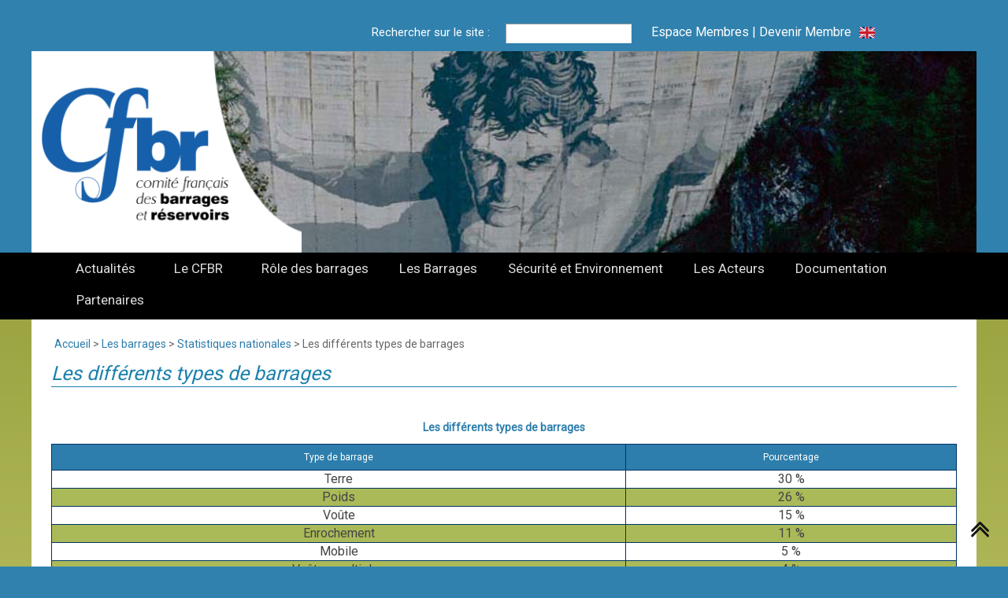

--- FILE ---
content_type: text/html; charset=utf-8
request_url: https://www.barrages-cfbr.eu/Les-differents-types-de-barrages.html
body_size: 6463
content:
<!DOCTYPE HTML>
<!--[if lt IE 7 ]> <html dir="ltr" lang="fr" xmlns="http://www.w3.org/1999/xhtml" xml:lang="fr" class="ltr fr no-js ie ie6"> <![endif]-->
<!--[if IE 7 ]> <html dir="ltr" lang="fr" xmlns="http://www.w3.org/1999/xhtml" xml:lang="fr" class="ltr fr no-js ie ie7"> <![endif]-->
<!--[if IE 8 ]> <html dir="ltr" lang="fr" xmlns="http://www.w3.org/1999/xhtml" xml:lang="fr" class="ltr fr no-js ie ie8"> <![endif]-->
<!--[if IE 9 ]> <html dir="ltr" lang="fr" xmlns="http://www.w3.org/1999/xhtml" xml:lang="fr" class="ltr fr no-js ie ie9"> <![endif]-->
<!--[if (gt IE 9)|!(IE)]><!--> <html dir="ltr" lang="fr" xmlns="http://www.w3.org/1999/xhtml" xml:lang="fr" class="ltr fr no-js"> <!--<![endif]-->
<head><script type='text/javascript'>/*<![CDATA[*/(function(H){H.className=H.className.replace(/\bno-js\b/,'js')})(document.documentElement);/*]]>*/</script>
	<title>Les différents types de barrages</title>
<link rel="canonical" href="https://www.barrages-cfbr.eu/Les-differents-types-de-barrages.html" />
<meta http-equiv="Content-Type" content="text/html; charset=utf-8" />
<meta name="viewport" content="width=device-width, initial-scale=1" />
<link rel="stylesheet" href="squelettes/css/form.css" type="text/css" media="screen, projection,tv" />
<link rel="stylesheet" href="squelettes/css/clear.css" type="text/css" media="screen, projection,tv" />
<script>
var mediabox_settings={"auto_detect":true,"ns":"box","tt_img":true,"sel_g":"#documents_portfolio a[type='image\/jpeg'],#documents_portfolio a[type='image\/png'],#documents_portfolio a[type='image\/gif']","sel_c":".mediabox","str_ssStart":"Diaporama","str_ssStop":"Arr\u00eater","str_cur":"{current}\/{total}","str_prev":"Pr\u00e9c\u00e9dent","str_next":"Suivant","str_close":"Fermer","str_loading":"Chargement\u2026","str_petc":"Taper \u2019Echap\u2019 pour fermer","str_dialTitDef":"Boite de dialogue","str_dialTitMed":"Affichage d\u2019un media","splash_url":"","lity":{"skin":"_simple-dark","maxWidth":"90%","maxHeight":"90%","minWidth":"400px","minHeight":"","slideshow_speed":"2500","opacite":"0.7","defaultCaptionState":"expanded"}};
</script>
<!-- insert_head_css -->
<link rel="stylesheet" href="plugins-dist/mediabox/lib/lity/lity.css?1764929670" type="text/css" media="all" />
<link rel="stylesheet" href="plugins-dist/mediabox/lity/css/lity.mediabox.css?1764929670" type="text/css" media="all" />
<link rel="stylesheet" href="plugins-dist/mediabox/lity/skins/_simple-dark/lity.css?1764929670" type="text/css" media="all" /><link rel="stylesheet" href="local/cache-css/cssdyn-css_nivoslider_css-b7fcfd10.css?1769186991" type="text/css" media="all" />
<link rel="stylesheet" href="local/cache-css/cssdyn-css_responsive_nav_css-a87703b2.css?1769186991" type="text/css" />
<link rel="stylesheet" href="local/cache-css/cssdyn-css_responsive_nav_spip_css-4db152ad.css?1769186991" type="text/css" /><link rel="stylesheet" href="squelettes/css/menu_anime.css" type="text/css" media="projection, screen, tv, print" />
<link rel="stylesheet" href="plugins/auto/gis/v5.6.5/lib/leaflet/dist/leaflet.css" />
<link rel="stylesheet" href="plugins/auto/gis/v5.6.5/lib/leaflet/plugins/leaflet-plugins.css" />
<link rel="stylesheet" href="plugins/auto/gis/v5.6.5/lib/leaflet/plugins/leaflet.markercluster.css" />
<link rel="stylesheet" href="plugins/auto/gis/v5.6.5/css/leaflet_nodirection.css" />
<link rel="stylesheet" href="plugins/auto/typoenluminee/v4.0.2/css/enluminurestypo.css" type="text/css" media="all" /><script async src="https://www.googletagmanager.com/gtag/js?id=G-XT6VMQD26T"></script>
<script>window.dataLayer = window.dataLayer || [];function gtag(){window.dataLayer.push(arguments);}gtag('js', new Date());gtag('config', 'G-XT6VMQD26T');</script>
<link rel='stylesheet' href='plugins/auto/cvtupload/v2.3.2/css/cvtupload.css?1765633614' type='text/css' media='all' />
<link rel="stylesheet" href="squelettes/css/communs.css" type="text/css" media="screen, projection,tv" />
<link rel="stylesheet" href="squelettes/css/font.css" type="text/css" media="screen, projection,tv" />
<link rel="stylesheet" href="squelettes/css/nav.css" type="text/css" media="screen, projection,tv" />
<link rel="stylesheet" href="squelettes/css/cfbr.css" type="text/css" media="screen, projection,tv" />
<link rel="stylesheet" href="squelettes/css/membres.css" type="text/css" media="screen, projection,tv" />
<link rel="stylesheet" href="squelettes/css/print.css" type="text/css" media="print" />
<link rel="stylesheet" href="squelettes/css/table.css" type="text/css" media="screen, projection,tv" />
<link href="https://fonts.googleapis.com/css?family=Roboto&display=swap" rel="stylesheet">
<script src="prive/javascript/jquery.js?1764928640" type="text/javascript"></script>
<script src="prive/javascript/jquery.form.js?1764928640" type="text/javascript"></script>
<script src="prive/javascript/jquery.autosave.js?1764928640" type="text/javascript"></script>
<script src="prive/javascript/jquery.placeholder-label.js?1764928640" type="text/javascript"></script>
<script src="prive/javascript/ajaxCallback.js?1764928640" type="text/javascript"></script>
<script src="prive/javascript/js.cookie.js?1764928640" type="text/javascript"></script>
<!-- insert_head -->
<script src="plugins-dist/mediabox/lib/lity/lity.js?1764929670" type="text/javascript"></script>
<script src="plugins-dist/mediabox/lity/js/lity.mediabox.js?1764929670" type="text/javascript"></script>
<script src="plugins-dist/mediabox/javascript/spip.mediabox.js?1764929670" type="text/javascript"></script><script src="https://www.barrages-cfbr.eu/plugins/auto/ancresdouces/v3.0.0/js/jquery.scrollto.js" type="text/javascript"></script><script src="https://www.barrages-cfbr.eu/plugins/auto/ancresdouces/v3.0.0/js/jquery.localscroll.js" type="text/javascript"></script><script type="text/javascript">/* <![CDATA[ */
function ancre_douce_init() {
	if (typeof jQuery.localScroll=="function") {
		jQuery.localScroll({autoscroll:false, hash:true, onAfter:function(anchor, settings){ 
			jQuery(anchor).attr('tabindex', -1).on('blur focusout', function () {
				// when focus leaves this element, 
				// remove the tabindex attribute
				jQuery(this).removeAttr('tabindex');
			}).focus();
		}});
	}
}
if (window.jQuery) jQuery(document).ready(function() {
	ancre_douce_init();
	onAjaxLoad(ancre_douce_init);
});
/* ]]> */</script>
<script type="text/javascript" src="plugins/auto/responsivenav/v0.3.1/javascript/responsive-nav.js?1724589198"></script>
<script>/*<![CDATA[*/ ;jQuery(function(){ $(function(){ if ($("#content_menu").length) { var nav = responsiveNav("#content_menu",{jsClass: "js-responsivenav",label: "☰ Menu",insert: "before"}); } }); }); /*]]>*/ </script><script type="text/javascript" src="plugins/auto/menu_anime/v1.2.0/javascript/menu_anime.js"></script>
<script src="squelettes/js/scripts.js" type="text/javascript"></script>
<meta name="generator" content="SPIP 4.4.7" />
<!--seo_insere--><meta name="description" content="Les diff&#233;rents types de barrages" />
<meta name="author" content="Comit&#233; Fran&#231;ais des Barrages et R&#233;servoirs" />
<meta name="robots" content="INDEX, FOLLOW" />
<link rel="canonical" href="https://www.barrages-cfbr.eu/Les-differents-types-de-barrages.html" /></head>
<body id="RUB_65" class="page_article art_695">    <div id="bg_header">
        <div class='ajaxbloc' data-ajax-env='1A1fTL/JoyZxXXKJ8v1PcEfiw1lsU00CX5/9FpndKLLhhCbVE9pgRbcpfMOCCSTZ4CKemmvc3jyu4a0JeJQuIAEFk0IuqF+UpfP3cFProofTOyA4upXV2gVa9uZ5B2+kcmBBMilwY9wVU5AUJPifD7cx/J4WapA9UUIvEgNYLzYWLbXV5pzwem+MF4eeRqWHDjAFy3UJIdfvvoblJMnpULB2asYWoHZc6K14p534SGUaCDAbdXp8ee8LFxQ=' data-origin="Les-differents-types-de-barrages.html">
<div class="clearfix header">
	<ul class="complement">
    	<li><div class="formulaire_spip formulaire_recherche" id="formulaire_recherche">
<form action="spip.php?page=recherche" method="get">
	<div class="envelop">
        <input name="page" value="recherche" type="hidden"
>
        
        <label for="recherche">Rechercher sur le site : </label>
        <input type="search" class="search text" size="10" name="recherche" id="recherche" accesskey="4" />
        <!--<input type="search" class="search text" size="10" name="recherche" id="recherche" accesskey="4" autocapitalize="off" autocorrect="off" />-->
        <input type="submit" class="submit" value="OK" title="Rechercher" />
	</div>
</form>
</div>
</li>
		<li class="acces_membres"><a href="http://membres.barrages-cfbr.eu/" class="poplight" title="Espace Membres" target="_blank">Espace Membres</a></li>
        <li class="acces_membres">&nbsp;|&nbsp;</li>
        <li><a href="Devenir-Membre.html" title="Devenir Membre">Devenir Membre</a></li>
		<li><a href="-Home-.html"><img src='squelettes//css/png/flag-uk.png?1572393279' alt='' width='80' height='60' /></a></li>
    </ul>
	<strong class="h1" id="logo"><a rel="start home" href="https://www.barrages-cfbr.eu/" title="Accueil"><img
	src="IMG/logo/siteon0.png?1572394244"
	class="spip_logo"
	width="250"
	height="187"
	alt=""/></a></strong>
	
    <p id="slogan">Comité Français des Barrages et Réservoirs</p>
    <div id="carrousel">
    
    
    <img src='local/cache-vignettes/L1200xH256/barrage_chevril_geant-9856a.jpg?1760850627' width='1200' height='256' alt='Barrage de Chevril (Tignes)' />
    
    
    </div>
</div></div><!--ajaxbloc-->    </div>
    <div id="bg_menu">
        <div id="content_menu">
            <div class='ajaxbloc' data-ajax-env='1AxfqLnJoyZxnR/srXRFXEOzaRCG282z+VDIgWUawFtGlegqEOHSuKO062gcB9+QJxKs/Asqur/jZh3UWJZJdrHC11C3ocgebIpEJdZflZ6eIe2ttgVXv0karpAD1VI2Nz6rV3ovkfU0blsEjoNxE1NfyQuEmFjiy9qp0HulyGPxt7oVOgsu/zz1X93KxpxSdCcAQOBU+tfE2XzryEQdI/k3rqVRVIC+yzI5dQ1Q573bIeSmhQW3D9ltpOAM+rwRbCh00OpEfVkprXq/mLQ=' data-origin="Les-differents-types-de-barrages.html">
<ul class="menu-liste menu-items nav menu_anime" data-depth="0">
		<li class="menu-entree item menu-items__item menu-items__item_objet menu-items__item_rubrique">
		<a href="-Actualites-.html" class="menu-items__lien">Actualités</a> 
		</li>
		<li class="menu-entree item menu-items__item menu-items__item_lien rub1">
		<a href="#" class="menu-items__lien">Le CFBR</a>
				<ul class="menu-liste menu-items" data-depth="1">
		<li class="menu-entree item menu-items__item menu-items__item_objet menu-items__item_rubrique rub168"> 
			<a href="Le-mot-du-president-du-CFBR-1409.html" class="menu-items__lien">Le mot du président</a>
			
		</li>
		<li class="menu-entree item menu-items__item menu-items__item_objet menu-items__item_rubrique rub66"> 
			<a href="Mission-Historique-1.html" class="menu-items__lien">Mission / Historique</a>
			
		</li>
		<li class="menu-entree item menu-items__item menu-items__item_objet menu-items__item_rubrique rub207"> 
			<a href="Special-2026-Centenaire-du-CFBR.html" class="menu-items__lien">Centenaire du CFBR</a>
			
		</li>
		<li class="menu-entree item menu-items__item menu-items__item_objet menu-items__item_rubrique rub67"> 
			<a href="Composition-Administration.html" class="menu-items__lien">Qui sommes nous&nbsp;?</a>
			
		</li>
		<li class="menu-entree item menu-items__item menu-items__item_objet menu-items__item_rubrique rub59">
			<a href="-Les-groupes-de-travail-.html" class="menu-items__lien">Les groupes de travail</a>
		</li>
		<li class="menu-entree item menu-items__item menu-items__item_objet menu-items__item_rubrique rub93">                  
			<a href="-Les-professionnels-.html" class="menu-items__lien">Les professionnels</a>
		</li>
		
	</ul> 
		</li>
		<li class="menu-entree item menu-items__item menu-items__item_lien">
		<a href="#" class="menu-items__lien">Rôle des barrages</a>
				<ul class="menu-liste menu-items" data-depth="1">
		<li class="menu-entree item menu-items__item menu-items__item_objet menu-items__item_article">
				<a href="Hydroelectricite.html" class="menu-items__lien">Hydroélectricité</a>
			</li>
			
			<li class="menu-entree item menu-items__item menu-items__item_objet menu-items__item_article">
				<a href="Hydroelectricite-Mix-energetique.html" class="menu-items__lien">Hydroélectricité - Mix énergétique</a>
			</li>
			
			<li class="menu-entree item menu-items__item menu-items__item_objet menu-items__item_article">
				<a href="Alimentation-en-eau.html" class="menu-items__lien">Alimentation en eau</a>
			</li>
			
			<li class="menu-entree item menu-items__item menu-items__item_objet menu-items__item_article">
				<a href="Irrigation-et-agriculture.html" class="menu-items__lien">Irrigation et agriculture</a>
			</li>
			
			<li class="menu-entree item menu-items__item menu-items__item_objet menu-items__item_article">
				<a href="Soutien-d-etiage.html" class="menu-items__lien">Soutien d&#8217;étiage</a>
			</li>
			
			<li class="menu-entree item menu-items__item menu-items__item_objet menu-items__item_article">
				<a href="Ecretement-des-crues.html" class="menu-items__lien">Ecrêtement des crues</a>
			</li>
			
			<li class="menu-entree item menu-items__item menu-items__item_objet menu-items__item_article">
				<a href="Navigation.html" class="menu-items__lien">Navigation</a>
			</li>
			
			<li class="menu-entree item menu-items__item menu-items__item_objet menu-items__item_article">
				<a href="Tourisme.html" class="menu-items__lien">Tourisme</a>
			</li>
			
			<li class="menu-entree item menu-items__item menu-items__item_objet menu-items__item_article">
				<a href="Barrages-a-buts-multiples.html" class="menu-items__lien">Barrages à buts multiples</a>
			</li>
		
	</ul> 
		</li>
		<li class="menu-entree item menu-items__item menu-items__item_lien">
		<a href="#" class="menu-items__lien">Les Barrages</a>
				<ul class="menu-liste menu-items" data-depth="1">
		<li class="menu-entree item menu-items__item menu-items__item_objet menu-items__item_rubrique rub18">
			<a href="-En-France-.html" class="menu-items__lien">En France</a>
				  
				
					<ul class="menu-liste menu-items menu-items" data-depth="2">
				
					
					<li class="menu-entree item menu-items__item menu-items__item_objet menu-items__item_rubrique rub114">
						<a href="-Metropole-.html" class="menu-items__lien">Métropole</a>
						
					</li>
				
					
					<li class="menu-entree item menu-items__item menu-items__item_objet menu-items__item_rubrique rub115">
						<a href="-Outre-Mer-.html" class="menu-items__lien">Outre-Mer</a>
						
					</li>
				
					
					</ul>
				
			
		</li>
		<li class="menu-entree item menu-items__item menu-items__item_objet menu-items__item_rubrique rub19">
			<a href="-Dans-le-monde-.html" class="menu-items__lien">Dans le monde</a>
				        
				
					<ul class="menu-liste menu-items menu-items" data-depth="2">
				
					
					<li class="menu-entree item menu-items__item menu-items__item_objet menu-items__item_rubrique rub158">
						<a href="-Afrique-.html" class="menu-items__lien">Afrique</a>
						
					</li>
				
					
					<li class="menu-entree item menu-items__item menu-items__item_objet menu-items__item_rubrique rub164">
						<a href="-Amerique-Centrale-.html" class="menu-items__lien">Amérique Centrale</a>
						
					</li>
				
					
					<li class="menu-entree item menu-items__item menu-items__item_objet menu-items__item_rubrique rub154">
						<a href="-Amerique-du-Nord-.html" class="menu-items__lien">Amérique du Nord</a>
						
					</li>
				
					
					<li class="menu-entree item menu-items__item menu-items__item_objet menu-items__item_rubrique rub155">
						<a href="-Amerique-du-Sud-.html" class="menu-items__lien">Amérique du Sud</a>
						
					</li>
				
					
					<li class="menu-entree item menu-items__item menu-items__item_objet menu-items__item_rubrique rub156">
						<a href="-Asie-.html" class="menu-items__lien">Asie</a>
						
					</li>
				
					
					<li class="menu-entree item menu-items__item menu-items__item_objet menu-items__item_rubrique rub157">
						<a href="-Europe-.html" class="menu-items__lien">Europe</a>
						
					</li>
				
					
					<li class="menu-entree item menu-items__item menu-items__item_objet menu-items__item_rubrique rub165">
						<a href="-Moyen-Orient-.html" class="menu-items__lien">Moyen-Orient</a>
						
					</li>
				
					
					<li class="menu-entree item menu-items__item menu-items__item_objet menu-items__item_rubrique rub159">
						<a href="-Oceanie-.html" class="menu-items__lien">Océanie</a>
						
					</li>
				
					
					</ul>
				
			
		</li>
		<li class="menu-entree item menu-items__item menu-items__item_objet menu-items__item_rubrique rub63">
			<a href="-Histoire-.html" class="menu-items__lien">Histoire</a>
				
				
					
				
			
		</li>
		<li class="menu-entree item menu-items__item menu-items__item_objet menu-items__item_rubrique on active rub65">
			<a href="-Statistiques-nationales-.html" class="menu-items__lien">Statistiques nationales</a>
				
				
					
				
			
		</li>
		<li class="menu-entree item menu-items__item menu-items__item_objet menu-items__item_rubrique rub64">
			<a href="-Statistiques-mondiales-.html" class="menu-items__lien">Statistiques mondiales</a>
				
				
					
				
			
		</li>
		<li class="menu-entree item menu-items__item menu-items__item_objet menu-items__item_rubrique rub20">
			<a href="-Technologie-des-barrages-.html" class="menu-items__lien">Technologie des barrages</a>
				
				
					
				
			
		</li>
		
	</ul> 
		</li>
		<li class="menu-entree item menu-items__item menu-items__item_lien">
		<a href="#" class="menu-items__lien">Sécurité et Environnement</a>
				<ul class="menu-liste menu-items" data-depth="1">
		<li class="menu-entree item menu-items__item menu-items__item_objet menu-items__item_rubrique rub21">
			<a href="-Risques-naturels-.html" class="menu-items__lien">Risques naturels</a>
				
				
					
				
			
		</li>
		<li class="menu-entree item menu-items__item menu-items__item_objet menu-items__item_rubrique rub22">
			<a href="-Reglementation-.html" class="menu-items__lien">Règlementation</a>
				
				
					
				
			
		</li>
		<li class="menu-entree item menu-items__item menu-items__item_objet menu-items__item_rubrique rub23">
			<a href="-Barrages-et-Environnement-.html" class="menu-items__lien">Barrages et Environnement</a>
				
				
					
				
			
		</li>
		<li class="menu-entree item menu-items__item menu-items__item_objet menu-items__item_rubrique rub24">
			<a href="-Lecons-de-l-histoire-.html" class="menu-items__lien">Leçons de l&#8217;histoire</a>
				
				
					
				
			
		</li>
		<li class="menu-entree item menu-items__item menu-items__item_objet menu-items__item_rubrique rub169">
			<a href="-Risques-associes-aux-barrages-.html" class="menu-items__lien">Risques associés aux barrages</a>
				
				
					
				
			
		</li>
		
	</ul> 
		</li>
		<li class="menu-entree item menu-items__item menu-items__item_lien">
		<a href="#" class="menu-items__lien">Les Acteurs</a>
				<ul class="menu-liste menu-items" data-depth="1">
		<li class="menu-entree item menu-items__item menu-items__item_objet menu-items__item_rubrique rub25">
			<a href="-La-conception-.html" class="menu-items__lien">La conception</a>
				
				
					
				
			
		</li>
		<li class="menu-entree item menu-items__item menu-items__item_objet menu-items__item_rubrique rub26">
			<a href="-La-construction-.html" class="menu-items__lien">La construction</a>
				
				
					
				
			
		</li>
		<li class="menu-entree item menu-items__item menu-items__item_objet menu-items__item_rubrique rub27">
			<a href="-L-exploitation-.html" class="menu-items__lien">L&#8217;exploitation</a>
				
				
					
				
			
		</li>
		<li class="menu-entree item menu-items__item menu-items__item_objet menu-items__item_rubrique rub28">
			<a href="-Le-controle-des-barrages-.html" class="menu-items__lien">Le contrôle des barrages</a>
				
				
					
				
			
		</li>
		<li class="menu-entree item menu-items__item menu-items__item_objet menu-items__item_rubrique rub29">
			<a href="-La-formation-.html" class="menu-items__lien">La formation</a>
				
				
					
				
			
		</li>
		
	</ul> 
		</li>
		<li class="menu-entree item menu-items__item menu-items__item_lien">
		<a href="#" class="menu-items__lien">Documentation</a>
				<ul class="menu-liste menu-items" data-depth="1">
		<li class="menu-entree item menu-items__item menu-items__item_objet menu-items__item_rubrique rub205"> 
			<a href="Base-documentaire-1428.html" class="menu-items__lien">Base documentaire</a>
			
		</li>
		<li class="menu-entree item menu-items__item menu-items__item_objet menu-items__item_rubrique rub34">              
			<a href="-Recommandations-34-.html" class="menu-items__lien">Recommandations</a>
		</li>
		<li class="menu-entree item menu-items__item menu-items__item_objet menu-items__item_rubrique rub31">               
			<a href="-Colloques-techniques-.html" class="menu-items__lien">Colloques techniques</a>
		</li>
		<li class="menu-entree item menu-items__item menu-items__item_objet menu-items__item_rubrique rub195"> 
			<a href="2021-Webinaire-L-hydrologie-dans-le-cycle-de-vie-d-un-ouvrage.html" class="menu-items__lien">Journées techniques Groupe Jeunes</a>
			
		</li>
		<li class="menu-entree item menu-items__item menu-items__item_objet menu-items__item_rubrique rub32">         
			<a href="-Journees-Ecoles-d-ingenieurs-.html" class="menu-items__lien">Journées Écoles d&#8217;ingénieurs</a>
		</li>
		<li class="menu-entree item menu-items__item menu-items__item_objet menu-items__item_rubrique rub33">            
			<a href="-Symposiums-annuels-33-.html" class="menu-items__lien">Symposiums annuels</a>
		</li>
		<li class="menu-entree item menu-items__item menu-items__item_objet menu-items__item_rubrique rub35">
			<a href="-Ouvrages-de-references-.html" class="menu-items__lien">Ouvrages de références</a>
		</li>
		<li class="menu-entree item menu-items__item menu-items__item_objet menu-items__item_rubrique rub191"> 
			<a href="2018-Digues-et-Ouvrages-de-Protection.html" class="menu-items__lien">Club Européen</a>
			
		</li>
		<li class="menu-entree item menu-items__item menu-items__item_objet menu-items__item_rubrique rub121"> 
			<a href="Lexique-992.html" class="menu-items__lien">Lexique</a>
			
		</li>
		<li class="menu-entree item menu-items__item menu-items__item_objet menu-items__item_rubrique rub192"> 
			<a href="Etude-geologique.html" class="menu-items__lien">Documentation libre</a>
			
		</li>
		<li class="menu-entree item menu-items__item menu-items__item_objet menu-items__item_rubrique rub200"> 
			<a href="Documentation-Marseille-2022.html" class="menu-items__lien">Marseille 2022</a>
			
		</li>
		
	</ul> 
		</li>
		<li class="menu-entree item menu-items__item menu-items__item_lien">
		<a href="#" class="menu-items__lien">Partenaires</a>
				<ul class="menu-liste menu-items" data-depth="1">
		<li class="menu-entree item menu-items__item menu-items__item_objet menu-items__item_rubrique rub95">
			<a href="-CIGB-.html" class="menu-items__lien">CIGB</a>
				
				
					
				
			
		</li>
		<li class="menu-entree item menu-items__item menu-items__item_objet menu-items__item_rubrique rub92">
			<a href="-Comites-des-pays-voisins-.html" class="menu-items__lien">Comités des pays voisins</a>
				
				
					
				
			
		</li>
		<li class="menu-entree item menu-items__item menu-items__item_objet menu-items__item_rubrique rub94">
			<a href="-Associations-partenaires-.html" class="menu-items__lien">Associations partenaires</a>
				
				
					
				
			
		</li>
		
	</ul> 
		</li>
		
	</ul></div><!--ajaxbloc-->
        </div>
    </div>
	<div id="bg_page">
        <div class="page">	
            <div class="main">
                <div class='ajaxbloc' data-ajax-env='1A1TTL7Zo+ZRXSLPbY3eFHOuTnz6GJMa8Hpmvo6ebqCn02cQpjFcnh2exxaWqL0sool4xb17DaB1RFv92fu7lxIUv6hN97zKMAGh4qz2vzAJYfS5MIk770vM+8N3h9htA70qRXddWR1dJimOrUXVfA3ciX/RysngRrp2Idd3rYB0CPZlE2CI1LpkH0ip4ROScyxsYsFLV3enkR7t6MvebSi4rwIrr0XJcsE6Vni8IPrpIg3BSufpfsPohw==' data-origin="Les-differents-types-de-barrages.html">

    
    
    
    <p class="arbo">
    	<a href="https://www.barrages-cfbr.eu/" title="Accueil">Accueil</a>
         &gt; <a href="-Les-barrages-.html" title="Les barrages">Les barrages</a> &gt; <a href="-Statistiques-nationales-.html" title="Statistiques nationales">Statistiques nationales</a>
		 &gt; <strong class="on">Les différents types de barrages</strong></p>
    
    
</div><!--ajaxbloc-->                <div class="cartouche">
                    <h1 class="surlignable">Les différents types de barrages</h1>                </div>
                                
                
                
                <div class="wrapper hfeed complet">
                
                
					<div class='ajaxbloc' data-ajax-env='1A1TTL/Jo+ZRXXKJwpg6/2Lhl1iQU1sC7x2IlQufKKKRguMb7lReUeLI68Cjv1l0QSV7+DglVa14he63ZeGVNFi+GHWXawu6yZhOPl/9BA6ionXZK5Ew51ni+jmxp/gVyBNoJesxe1lrg+ztnO69ZUHm6STBBvTm30fIFgDALjV1dxZz4CWkOZwuWd+SB65PcQoASedu0tfDxnrrbbtYGO2dDSJjrxnVl0q5gTxlVF75MmFraSaDWRI4' data-origin="Les-differents-types-de-barrages.html">



<div class="content hentry" id="content">
	<h2 class="invisible">Les différents types de barrages</h2>
    
    
    <div class="texte surlignable"><table class="table spip">
<caption>Les différents types de barrages</caption>
<thead><tr class='row_first'><th id='id2ea9_c0'> Type de barrage </th><th id='id2ea9_c1'> Pourcentage </th></tr></thead>
<tbody>
<tr class='row_odd odd'>
<td headers='id2ea9_c0'>Terre</td>
<td headers='id2ea9_c1'>30&nbsp;%</td></tr>
<tr class='row_even even'>
<td headers='id2ea9_c0'>Poids</td>
<td headers='id2ea9_c1'>26&nbsp;%</td></tr>
<tr class='row_odd odd'>
<td headers='id2ea9_c0'>Voûte</td>
<td headers='id2ea9_c1'>15&nbsp;%</td></tr>
<tr class='row_even even'>
<td headers='id2ea9_c0'>Enrochement</td>
<td headers='id2ea9_c1'>11&nbsp;%</td></tr>
<tr class='row_odd odd'>
<td headers='id2ea9_c0'>Mobile</td>
<td headers='id2ea9_c1'>5&nbsp;%</td></tr>
<tr class='row_even even'>
<td headers='id2ea9_c0'>Voûtes multiples</td>
<td headers='id2ea9_c1'>4&nbsp;%</td></tr>
<tr class='row_odd odd'>
<td headers='id2ea9_c0'>Enrochement Terre</td>
<td headers='id2ea9_c1'>3%</td></tr>
<tr class='row_even even'>
<td headers='id2ea9_c0'>Contreforts</td>
<td headers='id2ea9_c1'>2&nbsp;%</td></tr>
<tr class='row_odd odd'>
<td headers='id2ea9_c0'>Poids / Voûtes</td>
<td headers='id2ea9_c1'>2&nbsp;%</td></tr>
<tr class='row_even even'>
<td headers='id2ea9_c0'>Poids / Mobile</td>
<td headers='id2ea9_c1'>2&nbsp;%</td></tr>
<tr class='row_odd odd'>
<td headers='id2ea9_c0'>Poids / Terre</td>
<td headers='id2ea9_c1'>1&nbsp;%</td></tr>
</tbody>
</table></div>
    
	
    <div class="bloc clearfix" id="documents_portfolio">
	<h2>Portfolio</h2>
	<ul class="no_media">
    	<li class="first"><a href="Contactez-nous.html" title="Proposez vos photos au secr&eacute;tariat du CFBR">
			<span><strong>Il n'existe pas de photo pour ce barrage.</strong></span>
			<span>Si vous possédez des photos libres de droit ou de photos dont vous êtes l'auteur, vous pouvez les proposer en écrivant au CFBR, 
			en précisant si un crédit photo doit y être associé et ce, pour chaque image.</span>
			<span>Merci !</span>
		</a></li>
	</ul>
</div>
</div><!--.content-->

</div><!--ajaxbloc-->                </div><!--.wrapper-->
            </div><!--.main-->
        </div><!--page-->
        <div class="footer clearfix">
	<ul class="colophon">
		<li>CFBR - Copyrights &copy; 2026</li>
        
        <li><a href="Mentions-legales.html" title="Mentions légales">Mentions légales</a></li>
        
		<li><a rel="contents" href="spip.php?page=plan" title="Plan du site">Plan du site</a></li>
		<li><a rel="nofollow" href="Contactez-nous.html" title="Contact">Contact</a></li>
        <li><a href="spip.php?page=connexion_membres" title="Espace Membres">Espace Membres</a></li>
	</ul>
</div>		<span><a href="#bg_menu" id="haut_de_page">&nbsp;</a></span>
	</div><!--bg_page-->
</body>
</html>




--- FILE ---
content_type: text/css
request_url: https://www.barrages-cfbr.eu/squelettes/css/nav.css
body_size: 1838
content:

/* --- NAVIGATION --- */

#bg_menu {
	background-color: #000;
    margin: 0;
	width: 100%;}

#content_menu {
	margin: 0 auto;
	position: relative;
	width: 992px;
	z-index: 100;}

@media only screen and (min-width: 1200px) {
	
  #content_menu {width: 1200px;}
}

@media only screen and (max-width: 991px) {
	
	#bg_menu {position: relative;}
	
	#content_menu {width: 100%;}
	
}

@media only screen and (max-width: 639px) {

	#bg_menu {z-index: 100;}
	
}

#content_menu.nav-collapse {overflow: inherit;}

#bg_menu ul.nav {
	background: #000;
    border: none;
	border-radius: inherit;
	box-shadow: none;
	line-height: inherit;}

.nav ul {
	display: block;
    margin: 0 auto;
    width: 992px;}

.nav ul li a {
	color: #FFF;
	display: block;
	padding: 0.2em 1em;
	text-decoration: none;
	text-indent: 0;}

.nav ul li.on a {
	background: #546309; 
	color: #7BC6E6;
	font-weight: normal;}

.nav ul li a:focus,
.nav ul li a:hover,
.nav ul li a:active {
	background: #222; 
	color: #7BC6E6;}

#bg_menu ul li {}

#bg_menu ul.nav li.rub8 ul {display: none;}

#bg_menu ul li a {
    font-size: 15px;
    padding: 10px 14px;
    position: relative;
    text-align: center;
	transition: all 0.5s ease;
    width: auto;}

@media only screen and (min-width: 1200px) {
	
  #bg_menu ul li a {
		/*padding-left: 27px; 
		padding-right: 27px;*/
		font-size: 17px;
		padding-left: 20px;
		padding-right: 19px;}
	
	#bg_menu ul li:last-child a {
		padding-left: 21px;
		padding-right: 21px;}
	
}

@media only screen and (min-width: 992px) {

	#bg_menu ul li.rub1 a {
		padding-left: 17px; 
		padding-right: 16px;}

}

@media only screen and (min-width: 1200px) {
	
 	#bg_menu ul li.rub1 a {
		padding-left: 30px; 
		padding-right: 29px;}
}

#bg_menu ul ul li.menu-entree a {}

#bg_menu ul li a .spip_logos {
	display: block;
	margin: 0;}

#bg_menu ul li a:hover,
#bg_menu ul li a:active,
#bg_menu ul li a:focus {
	background-color: #000;
	color: #7BC6E6;}

#bg_menu ul li.on a {}

#bg_menu ul ul {
	background-color: #7E8A3F;
	border: none;
	padding: 0;
	min-width: 184px;
	width: auto;
	z-index: 100;}

@media only screen and (min-width: 1200px) {
	
	#bg_menu ul ul {/*padding: 7px 0;*/}
	
}

#bg_menu ul ul > li.on a {
	/*background-color: #546309 !important;*/}

#bg_menu ul ul > li.on > a {
	background-color: #546309 !important;
	/*color: #7BC6E6;*/
	color: #fff;
	/*pointer-events: none;*/}

#bg_menu ul .rub6 ul {min-width: 220px;}

#bg_menu ul ul li {
    padding: 0;
    width: 100%;}

#bg_menu ul ul li a {
	background-color: #7E8A3F;
	color: #FFF;
	font-size: 14px;
	font-weight: normal;
	line-height: 26px;
	padding: 0 14px;
	text-align: left;}

#bg_menu ul ul li a {}

@media only screen and (min-width: 1200px) {
	
	#bg_menu ul ul li a {
		/*padding-left: 27px;
		padding-right: 27px;*/
		font-size: 15px; 
		line-height: 28px;
		padding: 2px 22px;}
	
}

#bg_menu ul li.on ul li a {color: #FFF;}

#bg_menu ul li ul li a:active, 
#bg_menu ul li ul li a:focus, 
#bg_menu ul li ul li a:hover {
	color: #312e2e;
	color: #fff;}

#bg_menu ul li ul li a:active,
#bg_menu ul li ul li a:focus,
#bg_menu ul li ul li a:hover {background-color: #546309 !important;}

/* 3ème niveau */

#bg_menu ul li ul ul {top: 5px;}

@media only screen and (min-width: 992px) {

	#bg_menu ul ul ul li a {background-color: #9EAE4B;}
	
}

/* nav responsive */

@media only screen and (max-width: 991px) {
	
	a.nav-toggle {
		display: block;
		padding: 10px 0;}
	
	#bg_menu .menu_anime {background: linear-gradient(#111, #4c4c4c) !important;}
	
	#bg_menu .menu_anime ul, #bg_menu .menu_anime ul ul {
		opacity: 1;
		position: static;
		visibility: visible;
		margin: 0 5px;}
	
	#bg_menu .menu_anime ul {
		padding: 5px 0;}
	
	#bg_menu .menu_anime ul ul {padding: 0;}
	
	#bg_menu .nav-collapse ul.menu-items li.item {
		margin: 0 0.5%;
		width: 99%;}
	
	#bg_menu .nav-collapse ul.menu-items ul li.item {
		margin: 0 0.3% 2px 0;
		width: 49.7%;}
	
	#bg_menu .nav-collapse ul.menu-items li a {
		border-bottom: 1px solid #000;
		display: block;
		margin: 0 5px;}
	
	#bg_menu .nav-collapse ul.menu-items li a:active,
	#bg_menu .nav-collapse ul.menu-items li a:focus,
	#bg_menu .nav-collapse ul.menu-items li a:hover {border-color: #fff;}
	
	#bg_menu .nav-collapse ul.menu-items ul li a {
		border: none;
		margin: 0 7px 2px 5px;
		padding: 0 14px;}
	
	#bg_menu .nav-collapse ul.menu-items ul ul li a {
		margin: 0;
		padding: 0 14px;}
	
}

@media only screen and (max-width: 768px) {
	
	#bg_menu .menu_anime li {float: left;}
	
	#bg_menu .menu_anime ul li > a:active,
	#bg_menu .menu_anime ul li > a:focus,
	#bg_menu .menu_anime ul li > a:hover {}
	
}

@media only screen and (max-width: 539px) {
	
	#bg_menu .nav-collapse ul.menu-items ul li.item {
		margin: 0;
		width: 100%;}
	
	#bg_menu .nav-collapse ul.menu-items li a {border: none;}
	
}

/* Listes d'articles et extraits introductifs */

@media only screen and (max-width: 800px) {

	.menu_articles,
	.menu_rubriques {
		margin: 0 auto 18px;
		width: 50%;}
	
}

@media only screen and (max-width: 600px) {

	.menu_articles,
	.menu_rubriques {width: 75%;}
	
}

@media only screen and (max-width: 480px) {

	.menu_articles,
	.menu_rubriques {width: 100%;}
	
}

.menu_articles ul,
.menu_rubriques ul {
	list-style: none;
	/*padding: 0;*/ 
	background: #41afd5;
	padding: 10px 10px 10px 20px;}

.menu_articles li,
.menu_rubriques li {
	clear: both; 
	margin: 0;}

.menu_articles li h2,
.menu_rubriques li h2,
.menu_articles li h3,
.menu_rubriques li h3 { margin: 0; }

.menu_articles li a,
.menu_rubriques li a {
	/*background: url(png/bg_menu_aside.png) repeat-x; */
	/*background: #41afd5;*/
	color: #FFF;
	display: block;
	font-size: 15px;
    line-height: 19px;
    margin: 0;
    /*padding: 0 0 0 25px;*/
	padding: 5px 0; 
    text-align: left;
	transition: all 0.5s ease;
    /*width: 220px;*/
	word-break: break-word;}

@media only screen and (max-width: 800px) {
	
	.menu_articles li a,
	.menu_rubriques li a {
		/*background: linear-gradient(#55bbdf, #0094c0);*/
		width: 100%;}

}

@media only screen and (max-width: 600px) {
	
	.menu_articles li a,
	.menu_rubriques li a {font-size: 15px;}
	
}

.menu_articles li a:hover,
.menu_articles li a:active,
.menu_articles li a:focus,
.menu_articles li a.on,
.menu_rubriques li a:hover,
.menu_rubriques li a:active,
.menu_rubriques li a:focus,
.menu_rubriques li a.on {
	/*background: url(png/bg_menu_aside_on.png) no-repeat;
	width: 233px;*/}

@media only screen and (max-width: 800px) {
	
	.menu_articles li a:hover,
	.menu_articles li a:active,
	.menu_articles li a:focus,
	.menu_articles li a.on,
	.menu_rubriques li a:hover,
	.menu_rubriques li a:active,
	.menu_rubriques li a:focus,
	.menu_rubriques li a.on {
		/*background: linear-gradient(#4ab4d4, #07abdc);*/
		width: 100%;
	}
	
}

.menu_articles li a:active,
.menu_articles li a:focus,
.menu_articles li a.on,
.menu_rubriques li a:active,
.menu_rubriques li a:focus,
.menu_rubriques li a.on {color: #1860AB;}

.menu_articles li li a:active, 
.menu_articles li li a:focus, 
.menu_articles li li a.on, 
.menu_rubriques li li a:active, 
.menu_rubriques li li a:focus, 
.menu_rubriques li li a.on {
    color: #357DC7;}

.menu_articles li a:hover,
.menu_rubriques li a:hover {color: #222;}

.menu_articles li li a,
.menu_rubriques li li a {
	color: #666;
	padding: 0 0 0 40px;
	width: 187px;}

.menu_articles li small {font-style: italic; }

.menu_articles li .enclosures {
	float: right; 
	margin: 0;
	max-width: 60%;
	text-align: right;}

.menu_breves li h3 { margin: 0; }


/* ---- ESPACE MEMBRES ---- */

.membres .menu_articles li a:hover,
.membres .menu_articles li a:active,
.membres .menu_articles li a:focus,
.membres .menu_articles li a.on,
.membres .menu_rubriques li a:hover,
.membres .menu_rubriques li a:active,
.membres .menu_rubriques li a:focus,
.membres .menu_rubriques li a.on {background: url(png/bg_menu_aside_membres_on.png) no-repeat;}
	
.membres .menu_articles li a,
.membres .menu_rubriques li a {
	background: url(png/bg_menu_aside_membres.png) repeat-x;
	color: #FFF;}

.membres .menu_articles li a:active,
.membres .menu_articles li a:focus,
.membres .menu_articles li a.on,
.membres .menu_rubriques li a:active,
.membres .menu_rubriques li a:focus,
.membres .menu_rubriques li a.on {color: #0E5224;}


--- FILE ---
content_type: text/css
request_url: https://www.barrages-cfbr.eu/squelettes/css/cfbr.css
body_size: 6520
content:
/* ------------------------------------------------------------- */
/* ----------------------- STYLES CFBR ------------------------- */
/* ------------------------------------------------------------- */

/* -- Breakpoints majeurs utilisés -- */

/* > 1440px */ 		@media only screen and (min-width: 1440px) {}
/* 1366 => 1440 */ 	@media only screen and (min-width: 1366px) and (max-width: 1439px) {}
/* 1280 => 1365 */ 	@media only screen and (min-width: 1280px) and (max-width: 1365px) {}
/* 1200 => 1279 */ 	@media only screen and (min-width: 1200px) and (max-width: 1279px) {}
/* 1152 => 1199 */ 	@media only screen and (min-width: 1152px) and (max-width: 1199px) {}
/* 1125 => 1151 */ 	@media only screen and (min-width: 1125px) and (max-width: 1151px) {}
/* 1025 => 1124 */ 	@media only screen and (min-width: 1025px) and (max-width: 1124px) {}
/*  991 => 1024 */ 	@media only screen and (min-width: 991px) and (max-width: 1024px) {}
/*  880 =>  990 */ 	@media only screen and (min-width: 880px) and (max-width: 990px) {}
/*  800 =>  879 */ 	@media only screen and (min-width: 800px) and (max-width: 879px) {}
/*  768 =>  799 */ 	@media only screen and (min-width: 768px) and (max-width: 799px) {}
/*  750 =>  767 */ 	@media only screen and (min-width: 750px) and (max-width: 767px) {}
/*  720 =>  749 */ 	@media only screen and (min-width: 720px) and (max-width: 749px) {}
/*  640 =>  719 */ 	@media only screen and (min-width: 640px) and (max-width: 719px) {}
/*  600 =>  639 */ 	@media only screen and (min-width: 600px) and (max-width: 639px) {}
/*  540 =>  599 */ 	@media only screen and (min-width: 540px) and (max-width: 599px) {}
/*  480 =>  539 */ 	@media only screen and (min-width: 480px) and (max-width: 539px) {}
/*  360 =>  479 */ 	@media only screen and (min-width: 360px) and (max-width: 479px) {}
/*  < 360px     */ 	@media only screen and (max-width: 359px) {}


body {
	background-color: #3081AE;
	box-sizing: border-box; 
	text-align: center;}

#bg_page {background: #B4C361 url(png/bg_main.png) repeat-x;}
	
.page {
	margin: 0 auto; 
	position: relative; 
	text-align: left; 
	width: 992px;}

@media only screen and (min-width: 1200px) {
	
	.page {width: 1200px;}
}

@media only screen and (max-width: 991px) {
	
	.page {width: 100%;}
}

@media only screen and (max-width: 639px) {
	
	.page {padding: 15px 10px;}
	
}

#haut_de_page {
	background: url(png/DoubleChevronUp-25.png) no-repeat 4px 3px;
	display: block;
	height: 25px;
	padding: 16px;
	width: 25px;
	
	position: fixed;
	bottom: 30px;
	right: 20px;}

@media only screen and (min-width: 1400px) {
	#haut_de_page {right: 4%;}
}

@media only screen and (min-width: 1600px) {
	#haut_de_page {right: 10%;}
}

@media only screen and (min-width: 1800px) {
	#haut_de_page {right: 14%;}
}

@media only screen and (min-width: 2000px) {
	#haut_de_page {right: 18%;}
}

.main {
	background-color: #FFF;
    float: left;
	padding: 10px 25px;
    width: 100%;}

.footer {
	clear: both; 
	padding: 1rem 0 2rem;
	text-align: center;}

.wrapper {
	float: right;
	width: 687px;}

.wrapper.complet {width: 942px;}

@media only screen and (min-width: 1200px) {
	
	.wrapper {width: 78%;}
	
	.wrapper.complet {width: 100%;}
	
}


@media only screen and (max-width: 991px) {
	
	.wrapper {width: 70%;}
	
	.wrapper.complet {width: 100%;}
	
}


@media only screen and (max-width: 900px) {
	
	.wrapper {width: 68%;}
	
}

@media only screen and (max-width: 800px) {
	
	.wrapper {width: 100%;}
	
}

.content {
    float: left;
    padding: 0 0 20px;
    width: 100%;}

.aside, aside {
	float: left;
	margin: 0;
    overflow: hidden;
    width: 235px;}

@media only screen and (min-width: 1200px) {
	
	.aside, aside {width: 20%;}
	
}

@media only screen and (max-width: 991px) {
	
	.aside, aside {
		/*width: 30%;*/
		width: 27%;}
	
}

@media only screen and (max-width: 900px) {
	
	.aside, aside {
		/*width: 32%;*/
		width: 29%;
	}
	
}

@media only screen and (max-width: 800px) {
	
	.aside, aside {width: 100%;}
	
}

.aside .portfolio_secondaire, 
aside .portfolio_secondaire {
	float: left;
	list-style: none;
	margin: 0;
	padding: 0;
	width: 100%;}

aside .portfolio_secondaire li a {display: block;}
aside .portfolio_secondaire li a:hover {
	filter : alpha(opacity=70);
	opacity: 0.7;}

aside .portfolio_secondaire li a img {/*border-left: 15px solid #000;*/}

@media only screen and (max-width: 800px) {
	
	.aside .portfolio_secondaire, 
	aside .portfolio_secondaire {
		/*display: none;*/
		display: flex;
		flex-flow: row wrap;
		justify-content: center;
		align-items: flex-end;
		margin: 20px 0;}
	
	.aside .portfolio_secondaire li, 
	aside .portfolio_secondaire li {
		flex-basis: 33%;
		margin: 0;
	}
}

/* -- Entete -- */

#bg_header {
	margin: 25px 0 0;
	overflow: hidden;
	padding-top: 40px;}

.header {
	margin: 0 auto;
	position: relative;
	width: 992px;}


.clearfix.header {height: auto;}

@media only screen and (min-width: 1200px) {
	
	.header {width: 1200px;}
}

@media only screen and (max-width: 991px) {
	
	#bg_header {max-height: 251px;}
	
	.header {width: 100%;}
}

@media only screen and (max-width: 900px) {
	
	#bg_header {max-height: 232px;}
}

@media only screen and (max-width: 850px) {
	
	#bg_header {max-height: 221px;}
	
}

@media only screen and (max-width: 800px) {
	
	#bg_header {max-height: 211px;}
	
}

@media only screen and (max-width: 768px) {
	
	#bg_header {max-height: 204px;}
	
}

@media only screen and (max-width: 750px) {
	
	#bg_header {max-height: 200px;}
	
}

@media only screen and (max-width: 720px) {
	
	#bg_header {max-height: 194px;}
	
}

@media only screen and (max-width: 640px) {
	
	#bg_header {
		max-height: 177px;
		padding-top: 30px;}
	
}

@media only screen and (max-width: 639px) {

	#bg_header {/*padding-top: 55px;*/}
	
}

.header #logo {
	background: url(png/bg_logo.png) no-repeat 0 0;
	background-size: contain;
	color: transparent;
    float: left;
    font-weight: bold;
    height: 212px;
	left: 0;
    line-height: 1;
    margin: 0;
	position: relative;
    width: 287px;
    z-index: 100;}

@media only screen and (min-width: 1200px) {
	
	.header #logo {
		background-image: url(png/bg_logo_343x256.png);
		height: 256px;
		width: 343px;}
	
}

@media only screen and (max-width: 900px) {

	.header #logo {max-height: 192px;}
	
}

@media only screen and (max-width: 880px) {
	
  .header #logo {max-height: 188px;}
	
}


@media only screen and (max-width: 800px) {

	.header #logo {max-height: 171px;}

}

@media only screen and (max-width: 768px) {
	
	.header #logo {max-height: 164px;}
	
}

@media only screen and (max-width: 639px) {
	
	.header #logo {
		background: #fff;
		float: none;
		height: auto;
		max-height: inherit;
		margin: auto;
		width: 100%;}
	
}

.header #logo a {
	color: transparent;
    display: block;
    float: left;
    height: 100%; 
	text-align: left; 
    width: 288px;}

@media only screen and (max-width: 639px) {
	
	.header #logo a {
		float: none;
		width: auto;}
	
}

.header #logo .spip_logo {
	/*margin: 35px 0 0 12px;*/ 
	margin: 40px 0 0 12px;
	max-width: 200px;
	height: auto;}

@media only screen and (min-width: 1200px) {
	
	.header #logo .spip_logo {max-width: 240px;}
	
}

@media only screen and (max-width: 900px) {

	.header #logo .spip_logo {max-width: 61%;}
	
}

@media only screen and (max-width: 800px) {
	
	.header #logo .spip_logo {
		max-width: 55%;
		margin-top: 31px;}
}

@media only screen and (max-width: 768px) {

	.header #logo .spip_logo {max-width: 50%;}

}

@media only screen and (max-width: 640px) {

	.header #logo .spip_logo {
		margin-top: 19px;
		max-width: 50%;}

}

@media only screen and (max-width: 639px) {

	.header #logo .spip_logo {
		float: none;
		margin: 5px auto 0;
		max-width: 24%;}

}

.header #slider {
	height: 212px;
    overflow: hidden;
    position: absolute;
    left: 0;
    top: 0;}

.header .nivoSlider-wrap {margin: 0;}

@media only screen and (min-width: 1200px) {
	
	.header #slider {height: 256px;}
	
}

@media only screen and (max-width: 639px) {

	.header #slider {display: none;}
	
}


@media only screen and (max-width: 1024px) {
	
  	.header .nivoSlider-wrap {max-width: 992px;}

	.header .nivoSlider img {height: auto !important;}
}

@media only screen and (max-width: 991px) {
	
	.header .nivoSlider-wrap {
		max-width: 100% !important;
		width: 100%;}
	
}

#slider a.nivo-prevNav {left: 350px;}

@media only screen and (min-width: 1200px) {
	
	#slider a.nivo-prevNav {left: 300px;}
	
}

@media only screen and (max-width: 1199px) {
	
	#slider a.nivo-prevNav {left: 250px;}
	
}

@media only screen and (max-width: 991px) {
	
	#slider a.nivo-prevNav {left: 290px;}
	
}

@media only screen and (max-width: 800px) {
	
	#slider a.nivo-prevNav {left: 350px;}
	
}


.header #slider .nivo-controlNav {
	bottom: -12px;
	top: inherit;
	width: 100%;}

.nivoSlider-wrap.nav-bullet .nivo-controlNav a, .nivo-controlNav a {
	display: inline-block;
	float: none;
}

.header #slider .nivo-caption {
	bottom: inherit;
	left: 41%;
	top: 0;
	width: 18%;}

@media only screen and (max-width: 800px) {

	.header #slider .nivo-caption {
		left: 35%;
		width: 30%;}
	
}

@media only screen and (max-width: 640px) {

	.header #slider .nivo-caption {display: none;}
	
}

.header .complement {
	color: #FFF;
	float: right;
	list-style: none;
	margin: -35px 0 0;
	padding: 0;
	width: 64%;}

.header .complement li {
	float: left;
	line-height: 21px;}

.header .complement li img {
	height: auto;
	margin: 4px 0 0 10px;
	width: 20px;}

@media only screen and (max-width: 991px) {
	
	.header .complement li img {vertical-align: top;}
	
}

.header .complement li.acces_membres {}

.header .complement li.session {
	margin: 0 0 0 15px;
    text-align: left;
    width: 470px;}

.header .complement li a {color: #FFF;}
.header .complement li a:hover {color: #CCC;}

.header .complement li #formulaire_recherche {margin: 0 15px 0 0;}

@media only screen and (max-width: 640px) {

	#formulaire_recherche {display: none;}
	
}

@media only screen and (max-width: 991px) {
	
	.header .complement {width: 100%;}
	
	.header .complement li {
		display: inline-block;
		float: none;}
	
}


.header #slogan {
	background-color: #009F39;
    color: #FFF;
    display: none;
    font-size: 20px;
    line-height: 31px;
    margin: 0;
    padding: 0 25px 0 0;
    position: absolute;
    right: -2px;
    text-align: right;
    text-transform: uppercase;
    top: 130px;
    width: 44%;
    z-index: 5;}

.membres .header #slogan,
.page_plan .header #slogan {
	display: block;
	width: 35%;}

.page_plan.membres .header #slogan {top: 100px;}


/* ----------------------------- */
/* ---------- WRAPPER ---------- */
/* ----------------------------- */

.arbo {
	clear: both;
    color: #666;
    margin: 10px 0 10px 4px;
	font-size: 14px;}

.arbo * { font-weight: normal; }

.cartouche {
	margin: 0 0 20px;
	width: 100%;}

.cartouche h1 {
	border-bottom: 1px solid;
	margin: 0;
	padding: 0 50px 0 0;}

/* ----------------------------- */
/* ---------- CONTENT ---------- */
/* ----------------------------- */

.listarticles {
    clear: left;
    float: left;
    margin: 0;
    padding: 0;
    width: 100%;}

.listarticles dd {
	margin: 0;
    padding: 0;}

.listarticles dt {
	border-bottom: 1px dotted;
    color: #3181AF;
    font-size: 12px;
    font-weight: bold;
    margin: 0 0 15px;}

.listarticles dd ul {
	list-style: none outside none;
    margin: 0;
    padding: 0;}

.listarticles dd ol {list-style-position: inside;}

.listarticles dd ol li,
.listarticles dd ul li {
    float: left;
    margin: 0 0 5px;
    position: relative;
    width: 100%;}

.listarticles dd ol li a,
.listarticles dd ul li a {}

.listarticles dd ol li a:hover,
.listarticles dd ul li a:hover {}

.listarticles dd ol li h2,
.listarticles dd ul li h2 {
	border-bottom: 1px solid;
    line-height: 20px;
    margin: 0 0 10px;}

.listarticles dd ol li h2 a,
.listarticles dd ul li h2 a {
	color: #1860AB;
	display: block;}

.listarticles dd ol li h2 a:hover,
.listarticles dd ul li h2 a:hover {color: #7BC6E6;}

.listarticles dd ol li h3,
.listarticles dd ul li h3 {
	font-size: 14px;
	margin: 0 0 5px;}

.listarticles dd ol li h3 a,
.listarticles dd ul li h3 a {display: block;}

.listarticles dd ol li h3 a span,
.listarticles dd ul li h3 a span {
	font-size: 12px;
    font-style: italic;
    color: #666;}

.listarticles dd ul li .next {
	clear: left;
	margin: 0;
    position: absolute;
	right: 10px;
    top: 4px;}

.listarticles dd ul li .next a {color: #FFF;}

/* --- Introduction --- */

.intro {
	float: left;
    width: 100%;}

.intro p {color: #555;}

/* --- Descriptif --- */

.descriptif {
	float: left;
    width: 100%;}

.descriptif p {
	color: #617D8D;
    font-size: 16px;
	line-height: 21px;
	text-align: center;}
	
.descriptif p a {}
.descriptif p a:hover {}

/* --- Chapeau --- */

.chapo {width: 100%;}

.chapo p {
	color: #3282B0;
	font-size: 17px;
	font-weight: normal;
	letter-spacing: -0.5px;
	line-height: 23px;
	margin: 0 0 25px;}

.chapo p a {}
.chapo p a:hover {}

/* --- Texte --- */

.texte {width: 100%;}

.texte p {}

/* --- Texte --- */

.ps {
	float: left;
    width: 100%;}

/* ----------------------------- */
/* ----------- PIED ------------ */
/* ----------------------------- */

.footer .colophon {
	color: #FFF; 
	display: flex;
  	justify-content: center;
	list-style: none; 
	margin: 0 0 10px; 
	padding: 5px 0;
	/*width: 100%;*/}

.footer .colophon li {margin-left: 5px;}

.footer .colophon li:after {content: " | ";}

.footer .colophon li:last-child:after {content: none;}

.footer .colophon li a {color: #2D60A2;}

.footer .colophon li a:active, 
.footer .colophon li a:focus, 
.footer .colophon li a:hover {color: #0b2e5b;}
	
.footer .generator {float: right;}

.footer .generator a {
	background: none; 
	padding: 0;}

@media only screen and (max-width: 639px) {
	
	.footer .colophon {flex-flow: column;}
	
	.footer .colophon li {line-height: 1.4;}
	
	.footer .colophon li:after {content: none;}
	
}

/* ----- DECLINAISONS SQUELETTES CFBR ----- */

/* --- 0 - ACCUEIL --- */

.page_sommaire aside {display: none;}

.page_sommaire .wrapper {width: 100%;}

.page_sommaire .content {
	/*min-height: 420px;*/
	padding: 30px 0 10px;}

#la_une {
	border: 1px solid #CCC;
	float: left;
	margin: 0 30px 0 0;
    padding: 10px 15px 20px;
    width: 453px;}

@media only screen and (min-width: 1200px) {
	
	#la_une {width: 500px;}
}

@media only screen and (max-width: 991px) {
	
	#la_une {
		margin: 0;
		width: 45%;}
	
}

@media only screen and (max-width: 640px) {
	
	#la_une {width: 100%;}
	
}

#la_une h2 {
	border-bottom: 1px solid #509ECE;
    color: #509ECE;
    font-size: 14px;
    font-weight: bold;
    line-height: 20px;
    margin: 0 0 10px;
    text-transform: uppercase;}

#la_une h3 {
	color: #509ece;
	font-size: 18px;
	font-weight: normal;
	line-height: 20px;
	margin: 0 0 7px;
	text-align: center;
	text-transform: uppercase;}
	
#la_une p {
	clear: left;
	font-size: 16px;
	line-height: 19px;
	margin: 0;}

@media only screen and (min-width: 991px) {

	#la_une p {text-align: center;}
	
}

#la_une .spip_logos {margin: 0 0 7px;}

@media only screen and (min-width: 1200px) {

	#la_une .spip_logos {
		height: auto;
		width: 100%;}
}

@media only screen and (max-width: 640px) {
	
	#la_une .spip_logos {width: 100%;}
	
}

#la_une a {
	color: #424242;
	transition: all 1s ease;}

#la_une a:active, 
#la_une a:focus, 
#la_une a:hover {
	color: #666;
	filter : alpha(opacity=90);
	opacity: 0.9;}

#actualites {
	float: left;
    margin: 4px 0 0;
    width: 455px;}

@media only screen and (min-width: 1200px) {
	
	#actualites {width: 620px;}
	
}

@media only screen and (max-width: 991px) {
	
	#actualites {
		float: right;
		width: 52%;}
	
}

@media only screen and (max-width: 640px) {
	
	#actualites {width: 100%;}
	
}

#actualites dt {
	border-bottom: 1px solid #509ECE;
	color: #509ece;
	font-size: 20px;
	font-weight: normal;
	line-height: 28px;
	margin: 0 0 15px;
	text-align: center;
	text-transform: uppercase;}

#actualites dd {}

#actualites dd ul {
	list-style: none;
	padding: 0;}

#actualites dd ul li {
	  color: #424242;
	  /*float: left;*/ 
	  margin: 0 0 20px;
	  width: 100%;
	  padding: 0 0 15px;
	  border-bottom: 1px solid #ccc;}

#actualites dd ul li .spip_logos {border: 1px solid #CCC;}

#actualites dd ul li h3 {
	font-size: 20px; 
	line-height: 24px;
    font-weight: normal;}

#actualites dd ul li h3 a {
	color: #469EC8;
	transition: all 1s ease;}

#actualites dd ul li h3 a:active, 
#actualites dd ul li h3 a:focus, 
#actualites dd ul li h3 a:hover {color: #295366;}

#actualites dd ul li a {
	color: #424242;
	transition: all 1s ease;}

#actualites dd ul li a:active,
#actualites dd ul li a:focus,
#actualites dd ul li a:hover {color: #000;}

#actualites dd ul li img {
	display: block; 
	margin: 0 auto 15px;}

/* --- I - LE CFBR --- */

/* -- I-I : Mission / Historique -- */

/* -- I-III : Groupes de Travail -- */

/* -- I-IV : Les Professionnels -- */

.list_rub_articles {
	display: flex;
	flex-flow: row wrap;
    /*clear: left;
    float: left;*/
	list-style: none;
    margin: 10px 0 0;
    padding: 0;
    width: 100%;}

.list_rub_articles li {
    float: left;
    margin: 0 0 20px;
    padding: 0 0 20px;
    width: 100%;}

.list_rub_articles li span {
	float: left;
    width: 255px;}

.list_rub_articles #documents_joints li span {
    float: none;
    width: auto;}

.list_rub_articles li span .spip_logos {
	float: none;
    margin: 0;}

.list_rub_articles li .texte {width: 687px;}
	
.complet .list_rub_articles li .texte {width: 100%;}

#RUB_93 .list_rub_articles li span {
    float: left;
    margin: 0 0 0 -10px;
    text-align: center;
    width: 255px;}

#RUB_93 .complet .list_rub_articles li .texte {
    float: right;
    width: 672px;}

@media only screen and (min-width: 1200px) {
	
	#RUB_93 .list_rub_articles li span {width: 30%;}
	
	#RUB_93 .complet .list_rub_articles li .texte {width: 70%;}
}

@media only screen and (max-width: 991px) {
	
	#RUB_93 .list_rub_articles li span {width: 30%;}
	
	#RUB_93 .complet .list_rub_articles li .texte {width: 70%;}
	
	
}

@media only screen and (max-width: 640px) {
	
	#RUB_93 .list_rub_articles li span {width: 100%;}
	
	#RUB_93 .complet .list_rub_articles li .texte {width: 100%;}
	
	
}

.list_rub_articles ul {
	display: inline-block;
	margin: 0;
    padding: 0 0 3px 15px;}

.list_rub_articles ul li {
	margin: 0;
	padding: 0;}

/* --- II - RÔLE DES BARRAGES --- */

.portfolio_secondaire {
	clear: right;
	float: right;
    list-style: none;
    padding: 0;
    margin: 0 0 20px 30px;
	width: 215px;}

.portfolio_secondaire li {
	float: left;
	margin: 0 0 15px;
	width: 100%;}

.portfolio_secondaire li a {
	display: block;
	transition: all .5s;}

.portfolio_secondaire li a:active, 
.portfolio_secondaire li a:focus, 
.portfolio_secondaire li a:hover {opacity: .9;}

.portfolio_secondaire li .spip_logos {
	/*border-left: 10px solid #000;*/
	margin: 0 0 5px;
	width: 100%;}
	
.portfolio_secondaire li span {
	color: #000;
	display: block;
    text-align: center;}

/* --- III - LES BARRAGES --- */

#RUB_18.page_article aside,
#RUB_18.page_article aside,
#RUB_18.page_rubrique aside,
#RUB_18.page_rubrique aside,
#RUB_18.page_article .aside,
#RUB_18.page_article .aside,
#RUB_18.page_rubrique .aside,
#RUB_18.page_rubrique .aside {display: none;}

#RUB_18.page_rubrique .wrapper,
#RUB_18.page_article .wrapper {width: 100%;}

#RUB_18 .content {padding: 0 0 3px;}

#RUB_18 #content h2 {
	background-color: #0D6091;
	clear: left;
	color: #FFF;
	font-size: 16px;
    font-style: italic;
    line-height: 26px;
    padding: 5px 10px;
    margin: 20px 0;}

#RUB_18 #content h2 a {color: #FFF;}
#RUB_18 #content h2 a:hover {}

#map_gis {
	float: left;
	margin: 10px 0 0;
    width: 100%;}

#RUB_18 .contenus .texte {
	margin: 25px 0 0; 
  	padding: 20px 0 0;}

#RUB_18 #documents_joints {margin-top: 0;}

#RUB_18 #content #documents_joints h2 {margin: 10px 0 0;}

@media only screen and (max-width: 991px) {
	
	#documents_joints ul li .spip_logos {margin: 4px auto 10px;}
	
}

/* --- ---- */

#selection {
	background-color: #3181AF;
    border-radius: 5px;
    color: #FFF;
    float: left;
    width: 100%;}

 #selection .choix {
	/*float: left;
    margin: 0 0 0 20px;*/
	display: inline-block;
    padding: 10px 1.5% 15px;
	width: 33%;}

@media only screen and (min-width: 1200px) {
	
	#selection .choix {width: 33.1%;}
	
}

@media only screen and (min-width: 992px) {
	
	#selection {background-color: inherit;}
	
	#selection .choix {border-radius: 5px;}
	
	#selection .choix_zone {background: #3181AF;}

	#selection .choix_region {background: #3F9FD7;}

	#selection .choix_barrage {background: #5FA9D5;}
	
}

.barrages_monde #selection .choix {
	padding-left: 5%;
	padding-right: 5%;
	width: 49%;
}

@media only screen and (max-width: 991px) {
	
	#selection .choix {
		display: inline-block;
		float: none;}
	
	.barrages_monde #selection .choix {}
	
}

@media only screen and (max-width: 840px) {
	
	#selection .choix {width: 32.9%;}
	
}

@media only screen and (max-width: 750px) {
	
	#selection .choix {
		display: block;
		padding-bottom: 5px;
		width: 90%;
		margin: auto;}
	
	#selection .choix_barrage {margin-bottom: 20px;}
	
}

#selection .choix.complet {
    margin: 0 20px;
    padding: 10px 0 5px;
    width: 902px;}
	
#selection .choix.top {border-top: 1px dotted #FFF;}
#selection .choix.bottom {border-bottom: 1px dotted #FFF;}

#selection .choix.tous {}

#selection .choix h3 {
    color: #A9DE19;
    font-size: 15px;
    font-weight: normal;
    margin: 0 0 6px;
    text-align: center;}

@media only screen and (max-width: 750px) {
	
	#selection .choix h3 {
		font-size: 15px;
		margin: 0 0 3px;}
	
}

#selection .choix h3 a {
	border-bottom: 1px solid;
    color: #A9DE19;
    padding: 0 0 1px;}
	
#selection .choix h3 a:hover {color: #7BC6E6;}

#selection .choix p {
	color: #FFCC00;
    font-size: 12px;
    line-height: 23px;
    margin: 0 0 5px;
    text-align: center;}

#selection .choix p.intro {
	font-size: 13px;
	font-weight: bold;
	line-height: 10px;}

.choix_global {font-size: 14px;}

.choix_global h3 {
	border-bottom: 1px dashed;
    margin: 0;
	padding: 0 0 4px;
    text-align: left;}

.choix_global select {
	border-color: #999;
    border-radius: 5px 5px 5px 5px;
    border-style: solid;
    border-width: 1px;
    padding: 3px 6px;
    width: 100%;}

.choix_global select option {
	font-size: 13px;
	margin: 0 0 2px;
    padding: 0 5px;}

.choix_global select .uppercase {text-transform: uppercase;}

.choix_global select .capitalize {text-transform: capitalize;}

.choix_global select .inter {font-size: 10px;}

.choix_global select .on {font-weight: bold;}


.leaflet-container {
	margin: 0 0 12px;
	z-index: 1;}

.fiche_barrage h2 {
	border-bottom: 1px solid;
	clear: both;
	line-height: 26px;}

.contenus .infos_barrage .chapo {
	float: right;
	width: 64%;}

@media only screen and (max-width: 768px) {
	
	.contenus .infos_barrage .chapo {width: 55%;}
	
}

@media only screen and (max-width: 640px) {
	
	.contenus .infos_barrage .chapo {
		border-top: 1px solid;
		margin: 20px 0 0;
		padding-top: 20px;
		width: 100%;}
}

#RUB_18 #documents_portfolio {
	border: none;
	margin: 0;
    padding: 0 12px 0 0;
	width: 35%;}

@media only screen and (max-width: 768px) {
	
	#RUB_18 #documents_portfolio {width: 45%;}
	
}

@media only screen and (max-width: 640px) {
	
	#RUB_18 #documents_portfolio {
		padding: 0;
		width: 100%;}
	
}

#RUB_18 #documents_portfolio ul li .spip_logos {
	margin: 0 1px 3px;
	max-width: 75px;}

#RUB_18 #documents_portfolio ul li.first .spip_logos {margin: 0 auto 3px;}

#RUB_18 #documents_portfolio h2 {display: none;}

#RUB_18 .previous {margin: 15px 20px 0;}

.contenus {
	float: left;
	width: 100%;}

.contenus .chapo {padding: 0 0 10px;}

.contenus .chapo p {
	/*margin: 0 0 5px;*/
    margin: 0;
	font-size: 15px;
	/*line-height: 17px;*/
    line-height: 21px;
	color: #444;
	letter-spacing: 0;}

.contenus .chapo p .autobr {margin: 0;}

.contenus .texte {
	border-top: 1px solid #3282B0;
	float: left;
	margin: 15px 0;
	padding: 15px 0;}

/* -- III - III : HISTOIRE -- */

#RUB_63 .texte {float: none;}

#RUB_63 .chapo {float: none;}

#documents_joints {
	/*clear: right;
	float: right;
	margin: 0 0 25px 30px;*/
	display: inline-block;
	margin: 20px 0;
	/*width: 215px;*/
	width: 100%;}

#documents_joints h2 {
	/*border-right: 1px solid #CCC;
	color: #FFF;
    font-size: 13px;
    font-weight: bold;
	margin: 0;
    padding: 5px 0;
    text-align: center;*/
	
	color: #FFF;
	font-size: 17px; 
	font-weight: normal; 
	margin: 0;
	overflow: hidden; 
	padding: 0.5em 1em;
	position: relative;
	text-align: center;}

#documents_joints h2 span {
	position: relative;
	z-index: 1;}

#documents_joints h2:before, 
#documents_joints h2:after {
	content: '';
	position: absolute;
	top: 0;
	border: 0.5em solid #acac4e;
	border-top-color: transparent;
	z-index: 0;
	box-shadow: 0 0 0 560px #acac4e;}

#documents_joints h2:before {
	border-left-color: transparent;
	left: 0;}

#documents_joints h2:after {
	border-right-color: transparent;
	right: 0;}

#documents_joints ul {
	background-color: #E9EBD2;
	border-color: #FFF #CCC #CCC #CCC;
	border-style: solid;
	border-width: 1px 1px 1px 0;
	display: flex;
 	flex-flow: row wrap; 
	/*float: left;*/
	list-style: none;
	margin: 0;
	/*padding: 20px 10px;*/
	padding: 20px 20px 0;
	/*width: 194px;*/
	width: 100%;}

#documents_joints ul li {
	/*border: none;
	float: left;*/
	flex: 0 1 50%;
	min-width: 50%; 
	/*margin: 0 0 12px;
	margin-bottom: 15px;*/
	margin: 0 0 15px;
	padding-right: 15px;
	width: 100%; /* */}

#documents_joints ul.doc_unique li {
	flex-basis: 100%;
	padding-right: 0;}

/*#documents_joints ul li a,*/ 
#documents_joints ul li a.spip_doc {
	display: block;
	line-height: 14px;
	line-height: 1.2;}

#documents_joints ul li .spip_logos {margin: 4px 10px 10px 0;}

#documents_joints ul li a.spip_doc .titre {
	/*display: block;*/
	font-weight: normal;
	font-size: 17px;}

#documents_joints ul li .infos {
	/*clear: left;
    display: block;*/}

@media only screen and (max-width: 800px) {

	#documents_joints ul {/*width: 100%;*/}
	
	#documents_joints ul li a.spip_doc  {
		display: flex; 
		flex-flow: column wrap; 
		align-items: center;}
	
	#documents_joints ul li a .spip_logos {margin: 0 10px 15px;}
	
	#documents_joints ul li a.spip_doc .titre {text-align: center;}
	
}

@media only screen and (max-width: 600px) {
	
	#documents_joints ul li {flex-basis: 100%;}
	
}



/* --- III - IV - Statistiques mondiales --- */

#RUB_64 .list_rub_articles li {width: 50%;}

#RUB_64 .list_rub_articles li h2 {display: none;}

#RUB_64 .list_rub_articles li table {
	margin: 0 auto;
    width: 80%;}

/* --- III - V - Statistiques nationales --- */

#RUB_65 .list_rub_articles li {width: 50%;}

@media only screen and (max-width: 639px) {
	
	#RUB_65 .list_rub_articles li {width: 100%;}
	
}

#RUB_65 .list_rub_articles li h2 {display: none;}

#RUB_65 .list_rub_articles li table {
	margin: 0 auto;
    width: 80%;}

@media only screen and (max-width: 639px) {
	
	#RUB_65 .list_rub_articles li table {width: 80%;}
	
}
	

/* --- IV - SECURITE ET ENVIRONNEMENT --- */

/* Reglementation */

#RUB_22 table.spip {width: 50%;}

#RUB_22 table.spip tr.odd td:first-child,
#RUB_22 table.spip tr.even td:first-child {padding: 0 15px;}

/* --- VI - LES ACTEURS --- */

/* --- VII - DOCUMENTATION --- */

#RUB_30 #documents_joints {
	/*float: inherit;
    margin: 20px 0;
    width: 100%;*/}

#RUB_30 #documents_joints h2 {
	/*background: url(png/bg_h2_complet_portfolio.png) no-repeat;*/
	/*background: linear-gradient(90deg, #acac4e, #acac4e);*/
	/*border: none; 
	font-size: 17px; 
	font-weight: normal; 
	overflow: hidden; 
	padding: 0.5em 1em;
	position: relative;*/
	/*top: -1.5em;*/}

#RUB_30 #documents_joints h2 span {
	/*position: relative;
	z-index: 1;*/}

#RUB_30 #documents_joints h2:before, 
#RUB_30 #documents_joints h2:after {
	/*content: '';
	position: absolute;
	top: 0;
	border: 0.5em solid #acac4e;
	border-top-color: transparent;
	z-index: 0;
	box-shadow: 0 0 0 560px #acac4e;*/
}

#RUB_30 #documents_joints h2:before {
	/*border-left-color: transparent;
	left: 0;*/}

#RUB_30 #documents_joints h2:after {
	/*border-right-color: transparent;
	right: 0;*/}

#RUB_30 #documents_joints ul {
	/*display: flex;
 	flex-flow: row wrap; 
	padding: 20px 20px 0;*/
	/*width: 921px;*/
	/*width: 100%;*/}

#RUB_30 #documents_joints ul li {
	/*min-height: 70px;
	width: 25%;*/
	/*flex: 0 1 50%;
	min-width: 50%; 
	margin-bottom: 15px; 
	padding-right: 15px;*/}

#RUB_30 #documents_joints ul li a.spip_doc {
	/*display: block;
	line-height: 1.2;*/}

#RUB_30 #documents_joints ul li a.spip_doc .titre {
	/*display: block;*/
	/*font-weight: normal;
	font-size: 17px;*/}

@media only screen and (max-width: 800px) {

	#RUB_30 #documents_joints ul {/*width: 100%;*/}
	
	#RUB_30 #documents_joints ul li a.spip_doc  {
		/*display: flex; 
		flex-flow: column wrap; 
		align-items: center;*/}
	
	#RUB_30 #documents_joints ul li a .spip_logos {/*margin: 0 10px 15px;*/}
	
	#RUB_30 #documents_joints ul li a.spip_doc .titre {/*text-align: center;*/}
	
}

@media only screen and (max-width: 600px) {
	
	#RUB_30 #documents_joints ul li {flex-basis: 100%;}
	
}

#RUB_30 .list_articles {margin: 0;}

#RUB_30 .list_articles li {margin: 0 0 10px;}

#RUB_30 .list_articles li:first-child {border-bottom: none;}

#RUB_30 #documents_portfolio ul li {width: auto;}

#RUB_30 #documents_portfolio ul li .spip_logos {margin: 0 2px 5px;}

/* -- Colloques techniques -- */

#RUB_30 ul.spip li {margin: 0 0 5px;}

#RUB_30 .list_articles.colloques {padding: 5px 0 0 10px;}

#RUB_30 .list_articles.colloques li {
	border:none;
	margin: 0;}


/* --- VIII - PARTENAIRES --- */

#RUB_7 .menu_articles {display: none;}

/* -- CIGB -- */

#RUB_95 #content h2 {display: none;}

#RUB_95 .complet .list_rub_articles li .texte {
	float: right;
    width: 687px;}

/* -- Comite des pays voisins -- */

#RUB_92 .complet .list_rub_articles li .texte {}
	
/* -- Association Partenaires -- */

#RUB_94 .complet .list_rub_articles li .texte {
    float: right;
    width: 687px;}

/* --- IX - ACTUALITES --- */

#RUB_8 .cartouche {margin: 0 0 10px;}

#RUB_8 aside,
#RUB_8 .aside {display: none;}

#RUB_8 .wrapper {width: 100%;}

#RUB_8 .content ul li > h2 {
	color: #333232;
	font-size: 21px;
	font-weight: normal;
	margin: 20px 0;}

#RUB_8 .content ul li > h2 span {
	color: #2b7caa;
	float: right;
	font-size: 15px;
	font-weight: normal;}

#RUB_8 .content h3 {
	color: #999;
	font-size: 13px;
    font-weight: bold;}
	
.list_articles {
    clear: left;
    float: left;
	list-style: none;
    margin: 10px 0 0;
    padding: 0;
    width: 100%;}

#RUB_8 .list_articles {
	display: flex;
  	flex-flow: row wrap; 
	margin: 20px 0 40px;
	justify-content: space-between;
	padding: 0;}

.list_articles ul li {border: none;}

.list_articles li {
	border-bottom: 1px solid #000;
  	/*float: left;*/
  	margin: 0 0 50px; 
	padding-bottom: 26px;
  	width: 100%;}

#RUB_8 .list_articles li {
	border: none; 
	border-radius: 3px;
  	box-shadow: 2px 2px 7px 2px #a9c1ce;
	
	display: flex;
	flex-flow: column wrap;
	flex-basis: calc(25% - 15px);
	align-items: center;
	
	/*float: left;*/
	margin: 0 0 30px; 
	overflow: hidden; 
	padding: 0 0 20px;}

@media only screen and (min-width: 801px) and (max-width: 991px) {
	
	#RUB_8 .list_articles {justify-content: space-around;}
	
	#RUB_8 .list_articles li {flex-basis: calc(33% - 15px);}
	
}

@media only screen and (max-width: 800px) {
	
	#RUB_8 .list_articles li {flex-basis: calc(50% - 15px);}
	
}

@media only screen and (max-width: 600px) {
	
	#RUB_8 .list_articles li {flex-basis: calc(100% - 15px);}
	
}


.list_articles li .logo_actu {
	flex: 1 1 auto; 
	margin: 0 0 10px;
  	padding: 0;
	width: 100%;}

.list_articles li .logo_actu a {
	transition: all .5s; 
	/*opacity: .8;*/}

.list_articles li .logo_actu a:active, 
.list_articles li .logo_actu a:focus, 
.list_articles li .logo_actu a:hover {opacity: .8;}

.list_articles li .logo_actu img {
	/*max-height: 180px;*/
	width: 100%;}

.list_articles li .content_actu {
	flex: 1 1 auto; 
	display: flex;
  	flex-flow: column wrap;
	justify-content: space-between;
  	padding: 0 15px;}

.list_articles li .content_actu h2 {
	font-size: 18px;
	margin: 0 0 15px;}

.list_articles li .content_actu h2 a:active, 
.list_articles li .content_actu h2 a:focus, 
.list_articles li .content_actu h2 a:hover {color: #155FAB;}

.list_articles li .content_actu .texte {
	font-size: 15px;
	line-height: 1.3;
	margin: 0 0 10px;}

.list_articles li .content_actu .infos {
	display: flex; 
	flex: 0 1 auto;
	flex-flow: column nowrap;
	align-items: center;}

.list_articles li .content_actu .infos .date {
	color: #999;
	font-size: 15px; 
	margin: 0 0 10px;
	text-align: center;
	width: 100%;}

.list_articles li .content_actu .infos .button {
	background: none; 
	text-align: center;
	width: 100%;}

.list_articles li .content_actu .infos .button a {
	background: #fff; 
	border: 1px solid #003b81;
	border-radius: 2px;
	color: #003b81; 
	display: block;
	padding: 5px;}

.list_articles li .content_actu .infos .button a:active, 
.list_articles li .content_actu .infos .button a:focus, 
.list_articles li .content_actu .infos .button a:hover {
	background: #003b81;
	color: #fff;}

#RUB_8 .chapo p {color: #969D3D;}

#RUB_8 .portfolio_secondaire {width: 190px;}

#RUB_8 .list_articles .portfolio_secondaire li {
	border: none;
	margin: 0 0 15px;
	padding: 0;}

#RUB_8 #documents_joints {
	/*margin: 8px 0 15px;
    width: 100%;*/}

#RUB_8 #documents_joints #bg_h2 {
	background: #76823f;}

#RUB_8 #documents_joints #bg_h2 h2 {
	color: #FFF; 
	font-size: 17px;
	font-weight: normal;
	margin: 0;
    padding: 5px 20px;
    text-align: right;}

#RUB_8 #documents_joints ul {
	/*background-color: #E9EBD2;
    list-style: none;
    margin: 0;
    padding: 20px 20px 10px 20px;
    width: 100%;*/}

#RUB_8 #documents_joints ul li {
	/*display: inline-block;
    float: inherit;
    margin: 0 15px 20px 0;
    vertical-align: top;
    width: 15%;*/}

#RUB_8 #documents_joints ul li a {/*display: block;*/}

#RUB_8 #documents_joints ul li .spip_logos {
	/*float: inherit;*/
	margin: 0 10px 0 0;}

#RUB_8 #documents_joints ul li .titre {
	color: #000;
    /*font-size: 14px;
	font-weight: normal;*/}

#RUB_8 #documents_joints ul li small {
	color: #000;
    /*font-size: 11px;*/}
		


--- FILE ---
content_type: text/css
request_url: https://www.barrages-cfbr.eu/squelettes/css/membres.css
body_size: 2213
content:
/* ---------------------------------- */
/* ---- CONNEXION ESPACE MEMBRES ---- */
/* ---------------------------------- */

#fade { /*--Masque opaque noir de fond--*/
	display: none; /*--masqué par défaut--*/
	background: #000;
	position: fixed; left: 0; top: 0;
	width: 100%; height: 100%;
	opacity: 0.80;
	z-index: 9999;}
	
.popup_block {
	display: none; /*--masqué par défaut--*/
	position: fixed;
	top: 50%; left: 50%;
	z-index: 99999;}

#connexion {background-color: #333;}

#popup_connexion {position: relative;}

#popup_connexion .close {
	display: block;
	position: absolute;
    right: 4px;
    top: 5px;}

.connexion {
	margin: 180px auto 0;
    width: 550px;}

#popup_connexion #content,
#popup_connexion .content {
	background-color: #3383B2;
	border: 1px outset;
	margin: 0;
    min-height: inherit;
    padding: 0;}

#popup_connexion h1 {
	background-color: #104E69;
    border-bottom: 1px solid #143447;
    color: #FFF;
	margin: 0;
    text-align: center;}

#popup_connexion .formulaire_spip {padding: 15px 10px 20px;}

#popup_connexion .formulaire_spip fieldset {
	margin: 0;
	position: relative;}

#popup_connexion .formulaire_spip fieldset legend {
	border-bottom: 1px dotted;
    color: #FFF;
    font-size: 13px;
    line-height: 23px;
    margin: 0 0 15px;
    text-align: center;
    width: 100%;}

#popup_connexion .formulaire_spip fieldset label {
	float: left;
    font-weight: bold;
    margin: 0 7px 0 0;
	padding: 1px 0 0;
    text-align: right;
    width: 240px;}

#popup_connexion .formulaire_spip fieldset input[type=text],	
#popup_connexion .formulaire_spip fieldset input[type=password] {
	float: left;
	padding: 2px;}

#popup_connexion .formulaire_spip fieldset input[type=text] {}

#popup_connexion .formulaire_spip fieldset input[type=password] {}

#popup_connexion .formulaire_spip fieldset input[type=checkbox] {
	margin: 2px 0 0;
	float: right;
	vertical-align: text-bottom;}

#popup_connexion #pass_securise {
	float: left;
    margin: 0 0 0 5px;}

#popup_connexion #pass_securise img {}

#popup_connexion .formulaire_spip fieldset ul {
	color: #FFF;
	list-style: none;
    margin: 0;
    padding: 0;}

#popup_connexion .formulaire_spip fieldset ul li {
	float: left;
	width: 100%;}

#popup_connexion .formulaire_spip fieldset ul li a {}
#popup_connexion .formulaire_spip fieldset ul li a:hover {}

#popup_connexion .formulaire_spip .details {
	clear: left;
    float: left;
    margin: 6px 0 0 117px;
    text-align: left;}

#popup_connexion .formulaire_spip .details a {color: #333;}
#popup_connexion .formulaire_spip .details a:hover {color: #CCC;}

#popup_connexion .formulaire_spip fieldset label.nofx {
	color: #333;
    font-weight: normal;
    width: auto;}

#popup_connexion .formulaire_spip fieldset label.nofx:hover {color: #CCC;}

#popup_connexion .formulaire_spip fieldset ul li.editer_session {
	bottom: 0;
    position: absolute;
    right: 58px;
    width: auto;}

#popup_connexion .formulaire_spip .boutons {text-align: center;}

#popup_connexion .formulaire_spip .boutons input[type=submit] {
	background: none;
    border: 1px outset #FFF;
    color: #FFF;
    font-weight: bold;
    letter-spacing: 1px;
    margin: 0 0 0 56px;
    padding: 2px 15px;
    text-transform: uppercase;}
	
#popup_connexion .erreur_message {
    font-weight: bold;
    left: 0;
    margin: 1px 0 0;
    position: absolute;
    text-decoration: blink;}

/* ------------------------ */
/* ---- ESPACE MEMBRES ---- */
/* ------------------------ */

.membres .header {height: 205px;}

.membres .header #logo {
	background: url(png/bg_logo_membres.png) no-repeat 0 0;
	height: 165px;}

.membres .header #logo .spip_logos {margin: 25px 0 0 32px;}

.header #carrousel {
	height: 256px;
    overflow: hidden;
    position: absolute;
	left: 0;
	top: 0;
	width: 992px;}


@media only screen and (min-width: 1200px) {
	
	.header #carrousel {width: 100%;}
}

@media only screen and (max-width: 991px) {
	
	.header #carrousel {width: 100%;}
}

@media only screen and (max-width: 639px) {
	
	.header #carrousel {display: none;}
}


.membres .header #carrousel {height: 165px;}

.membres .header .complement {width: 100%;}

.membres {background-color: #2C7DAB;}

.membres #bg_page {
	background: inherit;
	background-color: #104E69;}
	
.membres #documents_joints {
	clear: left;
    float: left;
    margin: 15px 0 0;
	width: 100%;}

.membres #documents_joints h2 {
	background: #2C7DAB;
    color: #FFF;
    font-size: 12px;
    font-weight: bold;
    line-height: 23px;
    margin: 0;
    padding: 0 25px;}

.membres #documents_joints ul {
	background-color: #D5E5EE;
    clear: left;
    float: left;
	font-size: 11px;
	list-style: none;
	margin: 0 0 10px;
    padding: 20px 20px 0;
    width: 646px;}

.membres .complet #documents_joints ul {width: 100%;}

.membres #documents_joints ul li {
	float: left;
	line-height: 13px;
	margin: 0 1% 10px 0;
	min-height: 120px;
    text-align: center;
    width: 15%;}

.membres #documents_joints ul li a {display: block;}

.membres #documents_joints ul li .spip_logos {
	float: inherit;
	margin: 0 10px 2px;}

/* --- I - AGENDA --- */

/* --- II - ANNUAIRE --- */

#RUB_10 aside .menu_articles {display: none;}

#RUB_10 .texte {
    border-bottom: 1px solid #CCC;
    margin: 0 0 25px;
    padding: 0 0 10px;}

#choix_auteur {
	float: left;
    font-size: 14px;}

#choix_auteur select {
	border: 1px inset;
	float: left;
	font-size: 12px;
	width: 230px;}

#choix_auteur select option {padding: 0 0 0 15px;}

.auteur {
	float: right;
	background-color: #D5E5EE;
	width: 440px;}

.auteur h3 {
	background-color: #2C7DAB;
	color: #FFF;
	margin: 0;
	text-align: center;}

.auteur ul {
	float: inherit;
    list-style: none outside none;
    margin: 0;
    padding: 7px 0;
    width: 100%;}

.auteur li {
	clear: both;
	color: #104E69;
	font-weight: bold;
	line-height: 23px;
	padding: 0 15px;}

.auteur li span.intitules {
	color: #028531;
    float: left;
    margin: 0 5px 0 0;
    text-align: right;
    width: 115px;}

.auteur li span.details {
	display: block;
    float: right;
    width: 290px;}
	
.auteur .autobr {margin: 0;}

/* --- III - VIE DU COMITE --- */

#RUB_12 .chapo {
	background-color: #E5F5E0;
    float: left;
	height: 54px;
    margin: 0 0 20px;
    overflow: hidden;
    padding: 11px 30px 5px;
    width: 407px;}

#RUB_12 .chapo p {color: #104E69;}

#RUB_12 .chapo .date {
	float: left;
    margin: 0 5% 0 0;
    width: 45%;}
	
#RUB_12 .chapo .lieu {
	float: left;
    margin: 0;
    width: 50%;}

#RUB_12 .content h2	{
	clear: left;
	color: #469EC8;
	font-weight: bold;
	text-align: left;}

#RUB_12.membres #documents_joints {
	float: right;
	margin: 0 0 20px 0;
    width: 220px;}

#RUB_12.membres #documents_joints h2 {
	background: #2C7DAB;
    color: #FFF;
    line-height: 20px;
    margin: 0;
    padding: 15px 40px;
    text-align: center;}

#RUB_12.membres #documents_joints ul {
	margin: 0;
	padding: 20px 10px 0;
	width: auto;}

#RUB_12.membres #documents_joints ul li {
	border-bottom: 1px dashed #999;
    font-size: 11px;
    line-height: 12px;
	min-height: inherit;
	margin: 0 0 10px;
    padding: 0 0 10px;
    text-align: left;
    width: 100%;}

#RUB_12.membres #documents_joints ul li a {}

#RUB_12.membres #documents_joints ul li .spip_logos {
	float: left;
	margin: 0 10px 0 0;}

#RUB_12.membres #documents_joints ul li .titre {}

#RUB_12.membres #documents_joints ul li small {}

/* --- IV - GROUPES DE TRAVAIL --- */

/* --- V - MANIFESTATIONS CFBR --- */

/* -- V - I : Generalites -- */

/* -- V - II : Colloques -- */

#RUB_71 .content h2 {
	background-color: #00AC51;
    border: medium none;
    color: #FFFFFF;
    padding: 5px 15px;}

#RUB_71.membres #documents_joints h2 {background: #2C7DAB;}

#RUB_71 .listarticles {
	margin: 0;
	padding: 0;}

#RUB_71 .listarticles dd ol li h2, 
#RUB_71 .listarticles dd ul li h2 {
	background: #00AC51;
    border: medium none;
    color: #FFF;
    padding: 5px 15px;}

#RUB_71 .listarticles dd ol li h2 a, 
#RUB_71 .listarticles dd ul li h2 a {color: #FFF;}

#RUB_71 .listarticles dd ol li h2 a:hover, 
#RUB_71 .listarticles dd ul li h2 a:hover {color: #CCC;}

#RUB_71 .listarticles dd ol li #documents_joints h2, 
#RUB_71 .listarticles dd ul li #documents_joints h2 {background: #2c7dab;}

.membres .listarticles dd ul li .next {position: inherit;}

.membres .listarticles dd ul li .next a {color: #000;}

/* -- V - III : Symposium -- */

/* -- V - IV : ingenieur -- */

/* --- VI - MANIFESTATIONS CIGB --- */

#RUB_15 .wrapper {width: 100%;}

#RUB_15 aside {display: none;}

#RUB_15.membres #documents_joints {
	float: right;
	margin: 0 0 0 20px;
    width: 215px;}

#RUB_15.membres #documents_joints h2 {
	line-height: 30px;
    padding: 0;
    text-align: center;}

#RUB_15.membres #documents_joints ul {
	padding: 20px 5px 0;
    width: 205px;}

#RUB_15.membres #documents_joints ul li {
	border-bottom: 1px dashed #CCC;
    margin: 0 0 10px;
    min-height: 44px;
    padding: 0 0 5px;
    text-align: left;
    width: 100%;}

#RUB_15.membres #documents_joints ul li .spip_logos {
	float: left;
	margin: 0 10px 5px 5px;}


/* -- VI - IV : Archives -- */

#RUB_90.membres #documents_joints {
	float: right;
	margin: 0 0 0 20px;
    width: 215px;}

#RUB_90.membres #documents_joints h2 {
	line-height: 30px;
    padding: 0;
    text-align: center;}

#RUB_90.membres #documents_joints ul {
	padding: 20px 5px 0;
    width: 205px;}

#RUB_90.membres #documents_joints ul li {
	border-bottom: 1px dashed #CCC;
    margin: 0 0 10px;
    min-height: 44px;
    padding: 0 0 5px;
    text-align: left;
    width: 100%;}

#RUB_90.membres #documents_joints ul li .spip_logos {
	float: left;
	margin: 0 10px 5px 5px;}

/* -- VI - V : Club Europeen -- */

#RUB_91.membres #documents_joints {
	float: right;
	margin: 0 0 0 20px;
    width: 215px;}

#RUB_91.membres #documents_joints h2 {
	line-height: 30px;
    padding: 0;
    text-align: center;}

#RUB_91.membres #documents_joints ul {
	padding: 20px 5px 0;
    width: 205px;}

#RUB_91.membres #documents_joints ul li {
	border-bottom: 1px dashed #CCC;
    margin: 0 0 10px;
    min-height: 44px;
    padding: 0 0 5px;
    text-align: left;
    width: 100%;}

#RUB_91.membres #documents_joints ul li .spip_logos {
	float: left;
	margin: 0 10px 5px 5px;}

/* --- VII - DOCUMENTATION --- */

#RUB_79 #documents_portfolio ul li .spip_logos {margin: 0 2px 3px;}